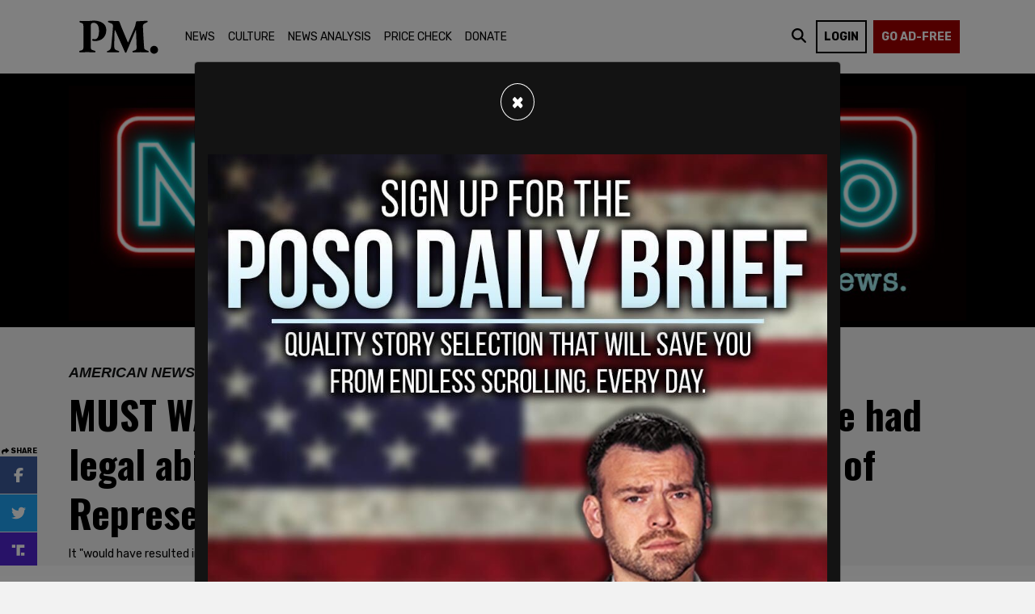

--- FILE ---
content_type: text/html
request_url: https://tzm.px-cloud.net/ns?c=0e17d590-d7b9-11f0-8377-f7417d875a6e
body_size: 168
content:
oZhqPFCHlW1942N8VYbJWqAORc3Fn0Xwy_5qv5jUXpbmSfCCXpbC8FtRub2yoR2nhgxFI-1IxG3-m9BS26Nqwof7wjqoId5-3_WiVX5V8s_iS7acuzX_yxLMB1Q2UZ19ulFs8F4ovScr5b2Fgw1U9T6nsIxtjuMoe4EhwA==

--- FILE ---
content_type: image/svg+xml
request_url: https://kit-uploads.fontawesome.com/5b996d5c1d/icons/truth-social-1.svg?token=5b996d5c1d
body_size: -150
content:
<svg xmlns="http://www.w3.org/2000/svg" viewBox="0 0 512 512"><path d="M18.216 37.152h120.896v104.704H18.216zm326.336 275.2h120.896v104.704H344.552zm120.896-275.2h-283.2v379.904h120.896v-275.2h162.304z"/></svg>